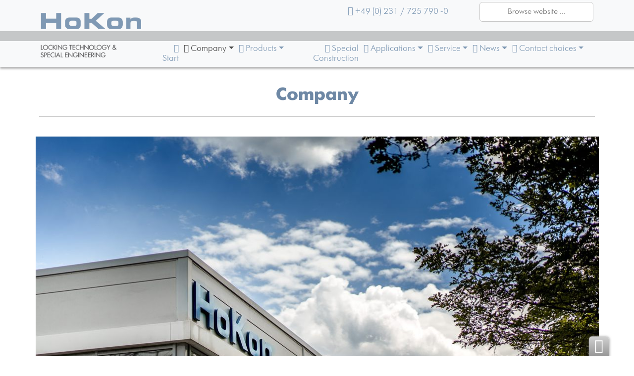

--- FILE ---
content_type: text/html; charset=UTF-8
request_url: https://www.hokon-germany.com/Company.html
body_size: 7575
content:



<!doctype html>
<html lang="en">
	
<head>
<!-- Google tag (gtag.js) -->
<script async src="https://www.googletagmanager.com/gtag/js?id=G-SBQMJMNDZ2"></script>
<script>
  window.dataLayer = window.dataLayer || [];
  function gtag(){dataLayer.push(arguments);}
  gtag('js', new Date());

  gtag('config', 'G-SBQMJMNDZ2');
</script>
<script id="Cookiebot" src="https://consent.cookiebot.com/uc.js" data-cbid="70c09ca2-ff37-4e56-8020-cfc4d1c8e57f" data-blockingmode="auto" type="text/javascript"></script>
	
<meta name="viewport" content="width=device-width, initial-scale=1.0">
<meta charset="utf-8">
<meta http-equiv="X-UA-Compatible" content="IE=edge">
<meta name="language" content="en">
<meta name="keywords" content="HoKon,locking technology,special engineering,railway,engine construction,vehicle construction,chemical industry,plastic,shipbuilding,construction machine,agricultural machine" />
<meta name="description" content="Important information you should know about HoKon." />
<meta name="page-topic" content="Business">
<meta name="audience" content="all">
<meta name="robots" content="index, follow, noodp">
<meta name="revisit-after" content="14 days">
<meta http-equiv="cache-control" content="max-age=31536000" />
<meta name="designer" content="Seichter & Steffens Grafikdesign GbR" />
<meta name="owner" content="HoKon e.K. Verschlusstechnik & Sonderkonstruktionen" />
<meta name="copyright" content="HoKon e.K. Verschlusstechnik & Sonderkonstruktionen" />
<base href="https://www.hokon-germany.com/">
<link rel="apple-touch-icon-precomposed" href="css/ico/apple-touch-icon-precomposed.png">
<link rel="shortcut icon" href="css/ico/favicon.png">	
	
<link rel="stylesheet" href="bootstrap/5/css/bootstrap.min.css"/>
<link rel="stylesheet" type="text/css" href="bootstrap/3/css/bootstrap.css" />
<link rel="stylesheet" type="text/css" href="bootstrap/3/css/bootstrap-theme.css" />
<script src="js/jquery-1.11.3.min.js"></script>

<script src="js/MM_changeProp.js"></script>
<script src="js/GoToUrl.js"></script>
	
<link href="css/formulare.css" rel="stylesheet" type="text/css">
<link href="css/Produktindex.css" rel="stylesheet" type="text/css">
<link href="css/Produktboxen.css" rel="stylesheet" type="text/css">
	
<link rel="stylesheet" href="css/animate.css"/>
<link rel="stylesheet" href="css/bootnavbar.css" />
	
<link href="css/Hokon_neu2.css" rel="stylesheet" type="text/css">
<link href="Lightbox/css/lightbox.min.css" rel="stylesheet" type="text/css">

<script type="text/javascript" src="bootstrap/3/js/bootstrap.js"></script>
	
<title>The Company  |  HoKon</title>



</head>
<body>

	<div id="START"></div>
	

<nav class="navbar navbar-expand-lg navbar-light bg-light" id="main_navbar">

<div class="container">
	
<div class="navbar-header">
	<a class="navbar-brand" href="https://www.hokon-germany.com/"><img src="css/css-images/Logo-HoKon_ohne_en.png" alt="HoKon"/></a>
	<button class="navbar-toggler" type="button" data-bs-toggle="collapse" data-bs-target="#navbarSupportedContent" aria-controls="navbarSupportedContent" aria-expanded="false" aria-label="Toggle navigation"><span class="navbar-toggler-icon"></span></button>
</div>

<div class="navcontainer">		
        
<div class="topnavi desktop">
		
		<a href="tel:+492317257900"><i class="fa fa-phone-square"></i> +49 (0) 231 / 725 790 -0</a>
			<form class="Suchformular" method="post" name="Search" id="Search" action="search.html">
			<input type="text" placeholder="Browse website ..." style="width:230px;" name="Search" id="Search">
			<button type="submit" class="hidden" value="suchen"><i class="fa fa-search"></i> </button>
		</form>
			<a class="langs" href="https://www.hokon-verschlusstechnik.de"><img class="flag" src="https://www.hokon-germany.com/images/flags/germany_inactive.gif" alt="" title="Deutsch"></a>
		
		<a class="langs" href="https://www.hokon-germany.com"><img class="flag" src="https://www.hokon-germany.com/images/flags/uk.gif" alt="" title="English (international)"></a>
		
	</div>		
<div class="collapse navbar-collapse" id="navbarSupportedContent">
		
<div class="topnavi mobile">
	
		<a href="tel:+492317257900"><i class="fa fa-phone-square"></i> +49 231 725790-0</a>
			<a class="langs" href="https://www.hokon-verschlusstechnik.de"><img class="flag" src="https://www.hokon-germany.com/images/flags/germany_inactive.gif" alt="" title="Deutsch"></a>
		
		<a class="langs" href="https://www.hokon-germany.com"><img class="flag" src="https://www.hokon-germany.com/images/flags/uk.gif" alt="" title="English (international)"></a>
		
		<form class="Suchformular" method="post" name="Search" id="Search" action="search.html">
			<input type="text" placeholder="Browse website ..." style="width:100%;" name="Search" id="Search">
			<button type="submit" class="hidden" value="suchen"><i class="fa fa-search"></i> </button>
		</form>		
		
	
	
	</div>        			
<ul class="navbar-nav me-auto mb-2 mb-lg-0">
<li class="nav-item "><a class="nav-link " href="https://www.hokon-germany.com/"><i class="fa fa-home"></i> Start</a></li>
<li class="nav-item dropdown active">	
<a href="#" onClick="MM_goToURL('self','https://www.hokon-germany.com/Company.html');return document.MM_returnValue" class="nav-link dropdown-toggle active" role="button" data-bs-toggle="dropdown"><i class="fa fa-building"></i> Company</a>
<ul class="dropdown-menu">
<li><a href="https://www.hokon-germany.com/Company/Company-History.html" class="dropdown-item ">Company History</a></li>	
	
<li><a href="https://www.hokon-germany.com/Company/Location.html" class="dropdown-item ">Location</a></li>	
	
<li><a href="https://www.hokon-germany.com/Company/Jobs.html" class="dropdown-item ">Jobs</a></li>	
	
<li><a href="https://www.hokon-germany.com/Company/Company-Culture.html" class="dropdown-item ">Company Culture</a></li>	
	
<li><a href="https://www.hokon-germany.com/Company/Legal-Info.html" class="dropdown-item ">Legal Info</a></li>	
	
<li><a href="https://www.hokon-germany.com/Company/Data-Privacy-Statement.html" class="dropdown-item ">Data Privacy<br>Statement  </a></li>	
	
<li><a href="https://www.hokon-germany.com/Company/GTC.html" class="dropdown-item ">GTC</a></li>	
	
</ul>
</li>
<li class="nav-item dropdown ">	
<a href="#" onClick="MM_goToURL('self','https://www.hokon-germany.com/Products.html');return document.MM_returnValue" class="nav-link dropdown-toggle " role="button" data-bs-toggle="dropdown"><i class="fa fa-tag"></i> Products</a>
<ul class="dropdown-menu">
<li class="nav-item dropdown">
<a class="dropdown-item dropdown-toggle" href="#" onClick="MM_goToURL('self','https://www.hokon-germany.com/Latches.html');return document.MM_returnValue" role="button" data-bs-toggle="dropdown">Latches</a>

<ul class="dropdown-menu">
<li><a class="dropdown-item" href="https://www.hokon-germany.com/Latches/Latches-with-Wire-Bracket.html">Latches with Wire Bracket</a></li>
<li><a class="dropdown-item" href="https://www.hokon-germany.com/Latches/Lockable-Latches.html">Lockable Latches</a></li>
<li><a class="dropdown-item" href="https://www.hokon-germany.com/Latches/Adjustable-Latches.html">Adjustable Latches</a></li>
<li><a class="dropdown-item" href="https://www.hokon-germany.com/Latches/Latches-with-Sheet-Metal-Bracket.html">Latches with Sheet Metal Bracket</a></li>
<li><a class="dropdown-item" href="https://www.hokon-germany.com/Latches/Heavy-Latches.html">Heavy Latches</a></li>
<li><a class="dropdown-item" href="https://www.hokon-germany.com/Latches/Spring-Latches.html">Spring Latches</a></li>
<li><a class="dropdown-item" href="https://www.hokon-germany.com/Latches/Butterfly-Latches.html">Butterfly Latches</a></li>
<li><a class="dropdown-item" href="https://www.hokon-germany.com/Latches/Camloc-Latches.html">Camloc Latches</a></li>
<li><a class="dropdown-item" href="https://www.hokon-germany.com/Latches/Strikes.html">Strikes</a></li>
<li><a class="dropdown-item" href="https://www.hokon-germany.com/Latches/Special-Latches.html">Special Latches</a></li>
</ul>
</li>
	
<li class="nav-item dropdown">
<a class="dropdown-item dropdown-toggle" href="#" onClick="MM_goToURL('self','https://www.hokon-germany.com/Tension-Bands-and-Hose-Clamps.html');return document.MM_returnValue" role="button" data-bs-toggle="dropdown">Tension Bands<br>and Hose Clamps</a>

<ul class="dropdown-menu">
<li><a class="dropdown-item" href="https://www.hokon-germany.com/Tension-Bands-and-Hose-Clamps/Tension-Bands-and-Pipe-Clamp-Closures.html">Tension Bands and Pipe Clamp Closures</a></li>
<li><a class="dropdown-item" href="https://www.hokon-germany.com/Tension-Bands-and-Hose-Clamps/BAND-IT-Tension-Bands-and-Cable-Ties.html">BAND-IT Tension Bands and Cable Ties</a></li>
<li><a class="dropdown-item" href="https://www.hokon-germany.com/Tension-Bands-and-Hose-Clamps/Hose-Clips-and-Pipe-Clips.html">Hose Clips and Pipe Clips</a></li>
</ul>
</li>
	
<li><a href="https://www.hokon-germany.com/Self-Locking-Nuts.html" class="dropdown-item ">Self-Locking Nuts</a></li>	
	
<li class="nav-item dropdown">
<a class="dropdown-item dropdown-toggle" href="#" onClick="MM_goToURL('self','https://www.hokon-germany.com/Inserts.html');return document.MM_returnValue" role="button" data-bs-toggle="dropdown">Inserts</a>

<ul class="dropdown-menu">
<li><a class="dropdown-item" href="https://www.hokon-germany.com/Inserts/RECOIL-Thread-Inserts.html">RECOIL Thread Inserts</a></li>
<li><a class="dropdown-item" href="https://www.hokon-germany.com/Inserts/KEENSERTS-Steel-Inserts.html">KEENSERTS Steel Inserts</a></li>
</ul>
</li>
	
<li class="nav-item dropdown">
<a class="dropdown-item dropdown-toggle" href="#" onClick="MM_goToURL('self','https://www.hokon-germany.com/Handles.html');return document.MM_returnValue" role="button" data-bs-toggle="dropdown">Handles</a>

<ul class="dropdown-menu">
<li><a class="dropdown-item" href="https://www.hokon-germany.com/Handles/Drop-Handles.html">Drop Handles</a></li>
<li><a class="dropdown-item" href="https://www.hokon-germany.com/Handles/Box-Handles-with-Return-Spring.html">Box Handles with Return Spring</a></li>
<li><a class="dropdown-item" href="https://www.hokon-germany.com/Handles/Pull-Handles.html">Pull Handles</a></li>
<li><a class="dropdown-item" href="https://www.hokon-germany.com/Handles/Plastic-Handles.html">Plastic Handles</a></li>
<li><a class="dropdown-item" href="https://www.hokon-germany.com/Handles/Lashing-Lugs.html">Lashing Lugs</a></li>
</ul>
</li>
	
<li class="nav-item dropdown">
<a class="dropdown-item dropdown-toggle" href="#" onClick="MM_goToURL('self','https://www.hokon-germany.com/Hinges.html');return document.MM_returnValue" role="button" data-bs-toggle="dropdown">Hinges</a>

<ul class="dropdown-menu">
<li><a class="dropdown-item" href="https://www.hokon-germany.com/Hinges/Piano-Hinges.html">Piano Hinges</a></li>
<li><a class="dropdown-item" href="https://www.hokon-germany.com/Hinges/Various-Hinges.html">Various Hinges</a></li>
<li><a class="dropdown-item" href="https://www.hokon-germany.com/Hinges/Heavy-Hinges.html">Heavy Hinges</a></li>
<li><a class="dropdown-item" href="https://www.hokon-germany.com/Hinges/Brassed-Hinges.html">Brassed Hinges</a></li>
<li><a class="dropdown-item" href="https://www.hokon-germany.com/Hinges/Profile-Steel-Hinges.html">Profile Steel Hinges</a></li>
<li><a class="dropdown-item" href="https://www.hokon-germany.com/Hinges/Modular-Components-for-Hinges.html">Modular Components for Hinges</a></li>
<li><a class="dropdown-item" href="https://www.hokon-germany.com/Hinges/Spring-Hinges.html">Spring Hinges</a></li>
<li><a class="dropdown-item" href="https://www.hokon-germany.com/Hinges/Plastic-Hinges.html">Plastic Hinges</a></li>
<li><a class="dropdown-item" href="https://www.hokon-germany.com/Hinges/Torque-Hinges.html">Torque Hinges</a></li>
<li><a class="dropdown-item" href="https://www.hokon-germany.com/Hinges/Detend-Hinges.html">Detend Hinges</a></li>
<li><a class="dropdown-item" href="https://www.hokon-germany.com/Hinges/Hinges-for-concealed-assembly.html">Hinges for concealed assembly</a></li>
<li><a class="dropdown-item" href="https://www.hokon-germany.com/Hinges/Hinges-for-Automotive-and-Plant-Engineering.html">Hinges for Automotive and Plant Engineering</a></li>
<li><a class="dropdown-item" href="https://www.hokon-germany.com/Hinges/Aluminium-Hinges.html">Aluminium Hinges</a></li>
<li><a class="dropdown-item" href="https://www.hokon-germany.com/Hinges/Cranked-Hinges.html">Cranked Hinges</a></li>
<li><a class="dropdown-item" href="https://www.hokon-germany.com/Hinges/Stainless-Steel-Hinges.html">Stainless Steel Hinges</a></li>
<li><a class="dropdown-item" href="https://www.hokon-germany.com/Hinges/Weld-On-Hinges.html">Weld-On Hinges</a></li>
<li><a class="dropdown-item" href="https://www.hokon-germany.com/Hinges/Weld-On-Hinge-Rolls.html">Weld-On Hinge Rolls</a></li>
</ul>
</li>
	
<li class="nav-item dropdown">
<a class="dropdown-item dropdown-toggle" href="#" onClick="MM_goToURL('self','https://www.hokon-germany.com/Locking-Devices.html');return document.MM_returnValue" role="button" data-bs-toggle="dropdown">Locking Devices</a>

<ul class="dropdown-menu">
<li><a class="dropdown-item" href="https://www.hokon-germany.com/Locking-Devices/Turn-Locks.html">Turn Locks</a></li>
<li><a class="dropdown-item" href="https://www.hokon-germany.com/Locking-Devices/Camloc-Fasteners.html">Camloc Fasteners</a></li>
<li><a class="dropdown-item" href="https://www.hokon-germany.com/Locking-Devices/Locking-Devices-and-Snapper.html">Locking Devices and Snapper</a></li>
<li><a class="dropdown-item" href="https://www.hokon-germany.com/Locking-Devices/Hasps.html">Hasps</a></li>
<li><a class="dropdown-item" href="https://www.hokon-germany.com/Locking-Devices/Magnetic-Catches.html">Magnetic Catches</a></li>
<li><a class="dropdown-item" href="https://www.hokon-germany.com/Locking-Devices/Hood-Catches.html">Hood Catches</a></li>
</ul>
</li>
	
<li><a href="https://www.hokon-germany.com/Drawer-Slides.html" class="dropdown-item ">Drawer Slides</a></li>	
	
<li class="nav-item dropdown">
<a class="dropdown-item dropdown-toggle" href="#" onClick="MM_goToURL('self','https://www.hokon-germany.com/Various-Products.html');return document.MM_returnValue" role="button" data-bs-toggle="dropdown">Various Products</a>

<ul class="dropdown-menu">
<li><a class="dropdown-item" href="https://www.hokon-germany.com/Various-Products/Case-Corners.html">Case Corners</a></li>
<li><a class="dropdown-item" href="https://www.hokon-germany.com/Various-Products/Linch-Pins-Hose-Clips-R-Clips.html">Linch Pins, Hose Clips, R-Clips</a></li>
<li><a class="dropdown-item" href="https://www.hokon-germany.com/Various-Products/Spring-Clips.html">Spring Clips</a></li>
<li><a class="dropdown-item" href="https://www.hokon-germany.com/Various-Products/Edge-Protector-Profiles.html">Edge Protector Profiles</a></li>
<li><a class="dropdown-item" href="https://www.hokon-germany.com/Various-Products/Rubber-Metal-Buffer.html">Rubber-Metal Buffer</a></li>
<li><a class="dropdown-item" href="https://www.hokon-germany.com/Various-Products/Adhesive-Rubber-Buffer.html">Adhesive Rubber Buffer</a></li>
</ul>
</li>
	
<li><a href="https://www.hokon-germany.com/Hinge-Configurator.html" class="dropdown-item conf">Hinge Configurator</a></li>	
	
<li><a href="https://www.hokon-germany.com/Tension-Band-Configurator.html" class="dropdown-item conf">Tension Band<br>Configurator  </a></li>	
	
</ul>
</li>
<li class="nav-item "><a class="nav-link " href="https://www.hokon-germany.com/Special-Construction.html"><i class="fa fa-tag"></i> Special Construction</a></li>	
<li class="nav-item dropdown ">	
<a href="#" onClick="MM_goToURL('self','https://www.hokon-germany.com/Applications.html');return document.MM_returnValue" class="nav-link dropdown-toggle " role="button" data-bs-toggle="dropdown"><i class="fa fa-cogs"></i> Applications</a>
<ul class="dropdown-menu">
<li><a href="https://www.hokon-germany.com/Applications/Railway.html" class="dropdown-item ">Railway</a></li>	
	
<li><a href="https://www.hokon-germany.com/Applications/Automotive.html" class="dropdown-item ">Automotive</a></li>	
	
<li><a href="https://www.hokon-germany.com/Applications/Aerospace.html" class="dropdown-item ">Aerospace</a></li>	
	
<li><a href="https://www.hokon-germany.com/Applications/Utility-Vehicles.html" class="dropdown-item ">Utility Vehicles</a></li>	
	
<li><a href="https://www.hokon-germany.com/Applications/Industry.html" class="dropdown-item ">Industry</a></li>	
	
<li><a href="https://www.hokon-germany.com/Applications/Fuel-Cells--Tank-fastening.html" class="dropdown-item ">Fuel Cells<br>& Tank fastening</a></li>	
	
</ul>
</li>
<li class="nav-item dropdown ">	
<a href="#" onClick="MM_goToURL('self','https://www.hokon-germany.com/Service.html');return document.MM_returnValue" class="nav-link dropdown-toggle " role="button" data-bs-toggle="dropdown"><i class="fa fa-thumbs-up"></i> Service</a>
<ul class="dropdown-menu">
<li class="nav-item dropdown">
<a class="dropdown-item dropdown-toggle" href="#" onClick="MM_goToURL('self','https://www.hokon-germany.com/Service/Download.html');return document.MM_returnValue" role="button" data-bs-toggle="dropdown">Download</a>

<ul class="dropdown-menu">
<li><a class="dropdown-item" href="https://www.hokon-germany.com/Service/Download/Catalogue.html">Catalogue</a></li>
<li><a class="dropdown-item" href="https://www.hokon-germany.com/Service/Download/Brochures-and-Flyer.html">Brochures and Flyer</a></li>
<li><a class="dropdown-item" href="https://www.hokon-germany.com/Service/Download/Certificates.html">Certificates</a></li>
</ul>
</li>
	
<li><a href="https://www.hokon-germany.com/Service/Refinements.html" class="dropdown-item ">Refinements</a></li>	
	
</ul>
</li>
<li class="nav-item dropdown ">	
<a href="#" onClick="MM_goToURL('self','https://www.hokon-germany.com/News.html');return document.MM_returnValue" class="nav-link dropdown-toggle " role="button" data-bs-toggle="dropdown"><i class="fa fa-file-text"></i> News</a>
<ul class="dropdown-menu">
<li><a href="https://www.hokon-germany.com/News/Trade-Fairs.html" class="dropdown-item ">Trade Fairs</a></li>	
	
</ul>
</li>
<li class="nav-item dropdown ">	
<a href="#" onClick="MM_goToURL('self','https://www.hokon-germany.com/Contact-choices.html');return document.MM_returnValue" class="nav-link dropdown-toggle " role="button" data-bs-toggle="dropdown"><i class="fa fa-file-text"></i> Contact choices</a>
<ul class="dropdown-menu">
<li><a href="https://www.hokon-germany.com/Contact-choices/Contact-choices-Form.html" class="dropdown-item ">Contact Form</a></li>	
	
<li><a href="https://www.hokon-germany.com/Contact-choices/Product-Request.html" class="dropdown-item ">Product Request</a></li>	
	
<li><a href="https://www.hokon-germany.com/Contact-choices/Order-Form.html" class="dropdown-item ">Order Form</a></li>	
	
<li><a href="https://www.hokon-germany.com/Contact-choices/Contact-Person.html" class="dropdown-item ">Contact Person</a></li>	
	
</ul>
</li>
		
</ul>				
			
</div>

</div>
		
</div>	

</nav>
	
    <div id="backtotop"><a href="Company.html#START"><i class="fa fa-angle-double-up"></i></a></div><!-- zurück nach oben -->


<div id="SUCHMASKE">
    <p align="right"><i class="fa fa-close" onClick="MM_changeProp('SUCHMASKE','','display','none','DIV')" style="font-size:20px; cursor:pointer; color:rgba(110,136,165,1.00);"></i></p>
    <h3>Produktsuche</h3>
    <form method="post">
    <div class="row">
    	<div class="col-md-6">
        <p>
            <input type="radio" style="float:left; width:24px; height:24px; margin-right:10px;" name="Suchoption" id="Suchoption_0" value="Artikelnummer" checked="checked">
            <div style="position:static; width:220px; margin-top:-5px;">nach Artikelnummer</div>
        </p>
        <p>
            <input type="radio" style="float:left; width:24px; height:24px;margin-top:0px;  margin-right:10px;" name="Suchoption" id="Suchoption_1" value="Artikelbezeichnung" >
            <div style="position:static; width:220px; margin-top:0px;">nach Artikelbezeichnung</div>
        </p>
        </div><!-- radios -->
        
    	<div class="col-md-6">
        <p><input type="text" class="form-control" name="Produktsuche" id="Produktsuche" placeholder="Produktsuche" value="" required></p>
        <p align="center">
            <button class="btn btn-default"  onClick="MM_changeProp('SUCHMASKE','','display','none','DIV')">Fenster schließen</button> 
            &nbsp;&nbsp; 
            <input class="btn btn-success" type="submit" name="ProductSearch" value="suchen" style="margin-top:4px;">
        </p>
		</div>     
    </div>
    </form>
</div>
<div id="ANFRAGEUEBERSICHT">

    <h3>
		Liste Produktanfrage
		<span style="float:right;"><i class="fa fa-close" onClick="MM_changeProp('ANFRAGEUEBERSICHT','','display','none','DIV')" style="font-size:20px; cursor:pointer; color:rgba(110,136,165,1.00);"></i></span>
	</h3>
    
    <form method="post">
    <div class="row">
		<div class="col-md-12">
			<hr>
	
			<p><b style="color:rgba(110,136,165,1.00);">Spannverschlüsse mit Drahtbügel:</b></p>
			
			<table class="ArtNr_Anfrage" style="margin:0px 0px 10px 0px;">
   			<tbody>
	
				<tr><th><b style="font-size:1.0em;">Art.-Nr.</b></th><th>Maße</th><th>Material</th><th><b style="font-size:1.0em;">Menge</b></th></tr>
    			<tr>
				<td>1001.00/5</td><td>66 x 27 mm</td><td>Stahl unbehandelt</td>
				<td><input type="text" style="padding:3px; width:30px;" id="1001_00_5" name="1001_00_5" value="2">
					<div class="Anfr-Aktionen">
					<a href="" style="font-size:1.6em"><i class="fa fa-refresh"></i></a>
					 &nbsp;&nbsp;&nbsp;&nbsp; 
					<a href="" style="font-size:1.6em"><i class="fa fa-trash-o red"></i></a>
					</div>
				</td>
				</tr>
    
				<tr>
				<td>1001.01/5</td><td>66 x 27 mm</td><td>Stahl vernickelt</td>
				<td><input type="text" style="padding:3px; width:30px;" id="1001_01_5" name="1001_01_5" value="20">
					<div class="Anfr-Aktionen">
					<a href="" style="font-size:1.6em"><i class="fa fa-refresh"></i></a>
					 &nbsp;&nbsp;&nbsp;&nbsp; 
					<a href="" style="font-size:1.6em"><i class="fa fa-trash-o red"></i></a>
					</div>
				</td>
				</tr>
    
			</tbody>
			</table>
	
			<div style="float:left; width:100%; height:2px; margin:8px 0px; border-bottom:.5px solid #666666;"></div>
			
	<p align="center">
		<input type="submit" class="btn btn-success" style="margin-top:3.5px;" name="Anfrage" value="Anfrage starten">
		 &nbsp; 
		<button role="button" class="btn btn-default" onClick="MM_changeProp('ANFRAGEUEBERSICHT','','display','none','DIV')">Produkte hinzufügen</button>
	</p>
		</div>
            
    </div>
    
    </form>
</div>
 
<section id="CONTENT" class="section-padding-first">
	<div class="container">

<div class="row article">
			<div class="col-md-12 text-center">
				<h1>Company</h1>
				<hr>
			</div>
	

<div id="2">			


							
			<picture><source media="(min-width: 320px) and (max-width: 479px)" srcset="https://www.hokon-germany.com/userfiles/image/Unternehmenskultur/_mobile/h1_360.jpg" /><source media="(min-width: 480px) and (max-width: 767px)" srcset="https://www.hokon-germany.com/userfiles/image/Unternehmenskultur/_mobile/h1_480.jpg" /><source media="(min-width: 768px) and (max-width: 1199px)" srcset="https://www.hokon-germany.com/userfiles/image/Unternehmenskultur/_mobile/h1_980.jpg" /><source media="(min-width: 1200px)" 						srcset="https://www.hokon-germany.com/userfiles/image/Unternehmenskultur/h1.jpg" /><img src="https://www.hokon-germany.com/userfiles/image/Unternehmenskultur/h1.jpg" alt="Wir sind die HoKons ..." width="100%" border="0" class="image_top" /></picture>
			
		
	
	
			<div class="col-md-4 4_1"><p>&nbsp;
 <br />
</p>
<h3>Area of Application</h3>
<p><a href="https://www.hokon-germany.com/userfiles/image/Home/Industrien_02.jpg" class="example-image-link show" rel="lightbox" data-lightbox="example-1" data-title="Industrien, für die wir tätig sind" border="0"><picture><source media="(min-width: 480px) and (max-width: 767px)" srcset="https://www.hokon-germany.com/userfiles/image/Home/_mobile/Industrien_02_480.jpg" alt="Industrien, für die wir tätig sind" width="100%" border="0" /><source media="(min-width: 768px) and (max-width: 1199px)" srcset="https://www.hokon-germany.com/userfiles/image/Home/_mobile/Industrien_02_980.jpg" alt="Industrien, für die wir tätig sind" width="100%" border="0" /><img src="https://www.hokon-germany.com/userfiles/image/Home/_mobile/Industrien_02_980.jpg" alt="Industrien, für die wir tätig sind" width="100%" border="0" /></picture></a>
</p>
<ul>
 <li>Railway</li>
 <li>Mechanical engineering
  <br />
 </li>
 <li>Vehicle construction
  <br />
 </li>
 <li>Automotive</li>
 <li>Ship construction
  <br />
 </li>
 <li>Construction- and agricultural machinery
  <br />
 </li>
 <li>Plant engineering
  <br />
 </li>
 <li>many more...
  <br />
 </li>
</ul>
<p>
 <br />
</p></div ><div class="col-md-4 4_2"><p>&nbsp;
 <br />
</p>
<h3>„Actions speak louder than words&ldquo;</h3>
<p style="text-align: right;">Erich Kästner</p>
<p>Based on this perception of Erich Kästner we want to be seen by our customers. That is how we act. We construct and deliver hardware that at first sight seems to be insignificant. However, in combination with a complex component it confers the final function. 
 <br />
</p>
<p>That is why it is important to us to support the user with guidance and advice. Based on our experience we help to find the appropriate solution without distraction. We ensure our customers: 
 <br /><b><br />We keep what we lock.</b>
</p></div ><div class="col-md-4 4_3"><p>&nbsp;
 <br />
</p>
<h3>Figures. Dates. Facts.</h3>
<p><a href="https://www.hokon-germany.com/userfiles/image/Home/HoKon_Gebaeude.jpg" class="example-image-link show" rel="lightbox" data-lightbox="example-2" data-title="Hier entsteht alles ..." border="0"><picture><source media="(min-width: 480px) and (max-width: 767px)" srcset="https://www.hokon-germany.com/userfiles/image/Home/_mobile/HoKon_Gebaeude_980.jpg" alt="Hier entsteht alles ..." width="100%" border="0" /><source media="(min-width: 768px) and (max-width: 1199px)" srcset="https://www.hokon-germany.com/userfiles/image/Home/_mobile/HoKon_Gebaeude_480.jpg" alt="Hier entsteht alles ..." width="100%" border="0" /><img src="https://www.hokon-germany.com/userfiles/image/Home/_mobile/HoKon_Gebaeude_480.jpg" alt="Hier entsteht alles ..." width="100%" border="0" /></picture></a>
 <br />
</p>
<p>With 28 employees we currently distribute and produce over 35,000 different articles to serve the needs for over 3,500 active customers. 
 <br />
 <br />Our production area covers over 500 m<sup>2</sup>. It is linked to our warehouse from over 1.000 m<sup>2</sup>. 
 <br />
 <br />We do not only keep availability for our standard products high, but also offer the customer to store his ordered HoKon-made products temporarily.
 <br />
</p></div >
		</div>

	
			
	</div>
	
<div class="row article">
	

<div class="col-md-12" id="213">			



			<meta charset="UTF-8" /> 
<meta name="viewport" content="width=device-width, initial-scale=1.0" /> 
<title>YouTube Video Einbetten</title> 
<style> /* Container für das Video */        .video-container {            position: relative;            width: 100%;            height: 0;            padding-bottom: 56.25%; /* Verhältnis von 16:9 */            overflow: hidden;        }
        /* Das Object wird auf die volle Breite und Höhe des Containers gestreckt */        .video-container object {            position: absolute;            top: 0;            left: 0;            width: 100%;            height: 100%;        } </style> 
<div class="video-container"> 
 <object data="https://www.youtube.com/v/LgKmh7WqgEw?version=3&autohide=1" type="application/x-shockwave-flash" width="100%" height="100%"> 
  <param name="movie" value="https://www.youtube.com/v/LgKmh7WqgEw?version=3&autohide=1" /> 
  <param name="allowFullScreen" value="true" /> 
  <param name="allowscriptaccess" value="always" /> 
 </object> 
</div>
		</div>

	
			
	</div>
	
<div class="row article">
	

<div class="col-md-12" id="154">			



			<p>
 <br />
</p>
<p></p>
<p></p>
<div class="button-container"> <a href="https://www.hokon-germany.com/Company/Company-History.html">        <button>Company History</button>    </a> <a href="Company/Jobs.html">        <button>Jobs</button>    </a> <a href="Company/Location.html">        <button>Locations</button>    </a> <a href="https://www.hokon-germany.com/Company/Company-Culture.html">        <button>Company Culture</button>    </a> <a href="Company/Legal-Info.html">        <button>Legal Info</button>    </a> <a href="Company/Data-Privacy-Statement.html">        <button>Data Privacy Statement</button>    </a> <a href="https://www.hokon-germany.com/Company/GTC.html">        <button>GTC</button>    </a>
</div>
<style> .button-container {        display: flex;        flex-wrap: wrap;        justify-content: center;        gap: 10px;    }
    button {        background-color: #6e8db0;        color: white;        padding: 10px;        border: 2px solid #6e8db0;        border-radius: 5px;        cursor: pointer;        transition: all 0.3s ease;        background: linear-gradient(45deg, #7a8fb8, #6e8db0);        background-size: 400% 400%;        width: 200px; /* Gleiche Breite für alle Buttons */        height: 50px; /* Gleiche Höhe für alle Buttons */        display: flex; /* Inhalt zentrieren */        align-items: center;        justify-content: center;        text-align: center; /* Falls Text umbricht */        font-size: 16px; /* Schriftgröße für Buttons */    }
    button:hover {        background: linear-gradient(45deg, #8a9cb8, #6e8db0);        transform: scale(1.05);        border-color: #8a9cb8;    }
    @media (max-width: 768px) {        .button-container {            flex-direction: column; /* Buttons untereinander auf Mobilgeräten */        }
        button {            width: 100%; /* Breite der Buttons auf Mobilgeräten */            max-width: 300px; /* Optionale Begrenzung */        }    }
    /* Stile für den Link innerhalb des Buttons */    a button {        color: white;  /* Schriftfarbe des Buttons */        font-size: 16px; /* Schriftgröße im Button */    }</style>
		</div>

	
			
	</div>
	



	</div>
</section>
<section id="Volltextsuche" class="section-padding-small suche">

<div class="container">
<div class="row">
<div class="col-md-12 text-center">
	

<h2 class="wow fadeInDown" data-wow-delay=".2s"><i class="fa fa-search"></i> Browse website ...</h2>
<p>&nbsp;</p>
<form class="wow fadeInLeft" data-wow-delay=".4s" method="post" name="Search" id="Search" action="search.html">
<input type="text" placeholder="search item" style="width:230px;"  name="Search" id="Search">
<button type="submit" class="btn btn-default bottom" value="suchen"><i class="fa fa-search"></i> search</button>
</form>

</div>
</div>
</div>
</section><footer id="section-footer">
	<div class="container">
		<div class="row">
						
			<div class="col-md-5">
		    	
	    	  <div class="copyright">&copy 2026 HoKon GmbH & Co.KG</div>
		    				    		
					<img src="https://www.hokon-germany.com/css/css-images/Logo-HoKon_en.png" alt="HoKon" class="logo" style="width:30%; height:auto;"/>
					<p>
		    			<strong>HoKon GmbH & Co.KG</strong><br>
		    			Verschlusstechnik und Sonderkonstruktionen<br>
						Felicitasstraße 9 &middot; 44263 Dortmund<br><br>
						Phone: +49 (0) 231 / 725 790 -0<br>
						Fax: +49 (0) 231 / 725 790 -10<br>
						eMail: info@hokon-verschlusstechnik.de
						<br><br>
					</p>
					
					<div class="cert">
						
						<img src="https://www.hokon-germany.com/css/css-images/icons/social/xing128_flat.png" alt="HoKon GmbH & Co.KG" class="cert-Logo"  style="height: 50px !important; width:auto !important; margin-right:20px;"  title="Link to HoKon GmbH & Co.KG at XING" onClick="MM_goToURL('blank','https://www.xing.com/companies/hokone.k.');return document.MM_returnValue" />
						
						 
						<img class="cert-Logo" src="https://www.hokon-germany.com/css/css-images/ISO9001_GB.png" alt="ISO 9001" style="height: 50px !important; width:auto !important; margin-right:20px;" /> 
						<img class="cert-Logo" src="https://www.hokon-germany.com/css/css-images/9108624624_525013_14001.png" alt="9108624624_525013_14001"  style="height: 50px !important; width:auto !important; margin-right:20px;" />
						<img class="cert-Logo" src="https://www.hokon-germany.com/css/css-images/IRIS_logo_TM.png" alt="IRIS"  style="height: 50px !important; width:auto !important;" />
					</div>
	      </div> 				
			<div class="col-md-7">
				<div class="col-sm-4">
				<p style="padding:6px 0px 10px 0px;"><strong>In general</strong></p>
					<ul>
					
						
						<li><a href="https://www.hokon-germany.com/Company.html">Company</a></li>
						
						<li><a href="https://www.hokon-germany.com/Special-Construction.html">Special Construction</a></li>
						
						<li><a href="https://www.hokon-germany.com/Applications.html">Applications</a></li>
						
						<li><a href="https://www.hokon-germany.com/Service.html">Service</a></li>
						
						<li><a href="https://www.hokon-germany.com/News.html">News</a></li>
						
						<li><a href="https://www.hokon-germany.com/Contact-choices.html">Contact choices</a></li>
						
						<li><a href="https://www.hokon-germany.com/Company/Legal-Info.html">Legal Info</a></li>
						
					
					</ul>

				</div>				
				<div class="col-sm-4">
					<p style="padding:6px 0px 10px 0px;"><strong>Products</strong></p>
					<ul>	
						
						<li><a href="https://www.hokon-germany.com/Latches.html">Latches</a></li>
						
						<li><a href="https://www.hokon-germany.com/Tension-Bands-and-Hose-Clamps.html">Tension Bands and Hose Clamps</a></li>
						
						<li><a href="https://www.hokon-germany.com/Self-Locking-Nuts.html">Self-Locking Nuts</a></li>
						
						<li><a href="https://www.hokon-germany.com/Inserts.html">Inserts</a></li>
						
						<li><a href="https://www.hokon-germany.com/Handles.html">Handles</a></li>
						
						<li><a href="https://www.hokon-germany.com/Hinges.html">Hinges</a></li>
					
						
					</ul>
				</div>
				
				<div class="col-sm-4">
					<p style="padding:6px 0px 10px 0px; opacity:0;">Produkte</p>
					
					<ul>
						
						<li><a href="https://www.hokon-germany.com/Locking-Devices.html">Locking Devices</a></li>
						
						<li><a href="https://www.hokon-germany.com/Drawer-Slides.html">Drawer Slides</a></li>
						
						<li><a href="https://www.hokon-germany.com/Various-Products.html">Various Products</a></li>
						
						<li><a href="https://www.hokon-germany.com/Hinge-Configurator.html">Hinge Configurator</a></li>
						
						<li><a href="https://www.hokon-germany.com/Tension-Band-Configurator.html">Tension Band Configurator</a></li>
					</ul>
						
				</div>			
			</div> 			
			
		</div>
	</div>
</footer>
	
   

<script type="text/javascript" src="js/jquery.prettyPhoto.js"></script>
<script type="text/javascript" src="js/wow.min.js"></script>
<script type="text/javascript" src="js/jquery.easing.1.3.js"></script>

<script src="bootstrap/5/js/bootstrap.bundle.min.js"></script>
<script src="js/bootnavbar.js"></script>
<script>new bootnavbar();</script>
<script src="Lightbox/js/lightbox-plus-jquery.min.js"></script>
	
<script>new WOW().init();</script>	

</body>
</html>


--- FILE ---
content_type: text/css
request_url: https://www.hokon-germany.com/css/formulare.css
body_size: 1406
content:
@charset "UTF-8";

/* ============================================= */
/* 					p ausblenden 				 */
/* ============================================= */

#Zeile2, #Zeile4, #Zeile7, #R { display:none; }

.warning { color:red; }

input[type="text"],
input[type="tel"],
input[type="number"],
input[type="email"],
input[type="password"] { text-align:center; }

select { height:35px !important; background-image:none !important; background:#fff !important; background-color:#fff !important; }

textarea {min-height:200px;}

select,
option,
textarea,
input[type="text"],
input[type="number"],
input[type="tel"],
input[type="email"],
input[type="password"] { 
	font-size:16px;
	border-radius:6px;
	border:1px solid rgba(200,200,200,1.00);
	padding:5px;
	background:rgba(255,255,255,1.00);
	background-image:none;
}

placeholder { height:33px; color:rgba(156,156,156,1.00); }

/*select, placeholder { height:33px; color:rgba(156,156,156,1.00); }*/

input[type="submit"].btn {margin-top:-5px;}

#Search input[type="text"]{height:40px !important;}
@media (min-width:480px){ #Search .btn { margin-top:1px !important; } }


.IconForm p {
	float:left;
	margin-bottom:10px; 
	width:100%;
}
.IconForm .symbol {
	float:left; 
	width:33px;
	height:33px;
	border:1px solid rgba(200,200,200,1.00) ;
	border-radius:6px;
	color:rgba(255,255,255,1.00);
	background:rgba(125,149,189,1.00);
	text-align:center;
	padding-top:4px;
}

.IconForm [type="text"],
.IconForm [type="tel"],
.IconForm [type="number"],
.IconForm input[type="email"],
.IconForm input[type="password"],
select {
	width:92%; 
	float:left;
	margin-left:2%;
}

.IconForm input[type="text"].KombiTextNr_Text { width:76% !important; margin:0% 2%; }
.IconForm input[type="text"].KombiTextNr_Nr, .IconForm input[type="number"].KombiTextNr_Nr { width:12% !important; }

.IconForm input[type="text"].KombiNrText_Nr, .IconForm input[type="number"].KombiNrText_Nr { width:12% !important; margin:0% 2%; }
.IconForm input[type="text"].KombiNrText_Text { width:76% !important; }

@media (max-width:1199px){
	.IconForm [type="text"],
	.IconForm [type="tel"],
	.IconForm input[type="email"],
	.IconForm input[type="password"],
	select {
		width:90%; 
		/*float:right;*/
		float:left;
		margin-left:2%;
	}

	.IconForm input[type="text"].KombiTextNr_Text { width:74% !important; margin:0% 2%; }
	.IconForm input[type="text"].KombiTextNr_Nr, .IconForm input[type="number"].KombiTextNr_Nr { width:12% !important; }

	.IconForm input[type="text"].KombiNrText_Nr, .IconForm input[type="number"].KombiNrText_Nr { width:12% !important; margin:0% 2%; }
	.IconForm input[type="text"].KombiNrText_Text { width:74% !important; }
}
@media (max-width:1023px){
	.IconForm [type="text"],
	.IconForm [type="tel"],
	.IconForm input[type="email"],
	.IconForm input[type="password"],
	select { width:90%; margin-left:2%; }
	
	.IconForm input[type="text"].KombiTextNr_Text { width:74% !important; margin:0% 2%; }
	.IconForm input[type="text"].KombiTextNr_Nr, .IconForm input[type="number"].KombiTextNr_Nr { width:12% !important; }

	.IconForm input[type="text"].KombiNrText_Nr, .IconForm input[type="number"].KombiNrText_Nr { width:12% !important; margin:0% 2%; }
	.IconForm input[type="text"].KombiNrText_Text { width:74% !important; }
}
@media (max-width:991px){
	.IconForm [type="text"],
	.IconForm [type="tel"],
	.IconForm input[type="email"],
	.IconForm input[type="password"],
	select { width:93%; margin-left:2%; }
	
	.IconForm input[type="text"].KombiTextNr_Text { width:79% !important; margin:0% 2%; }
	.IconForm input[type="text"].KombiTextNr_Nr, .IconForm input[type="number"].KombiTextNr_Nr { width:10% !important; }

	.IconForm input[type="text"].KombiNrText_Nr, .IconForm input[type="number"].KombiNrText_Nr { width:10% !important; margin:0% 2%; }
	.IconForm input[type="text"].KombiNrText_Text { width:79% !important; }
}
@media (max-width:767px){
	.IconForm p { width:100%; }
	.IconForm .symbol { display:none; }
	
	.IconForm [type="text"],
	.IconForm [type="tel"],
	.IconForm input[type="email"],
	.IconForm input[type="password"],
	select {
		width:100%; 
		margin:0% 0% 0% 0%; 
	}
	.IconForm input[type="text"].KombiTextNr_Text { width:83% !important; margin:0% 2% 0% 0%; }
	.IconForm input[type="text"].KombiTextNr_Nr, .IconForm input[type="number"].KombiTextNr_Nr { width:15% !important; }
	
	.IconForm input[type="text"].KombiNrText_Nr, .IconForm input[type="number"].KombiNrText_Nr { width:15% !important; margin: 0% 2% 0% 2%;  }
	.IconForm input[type="text"].KombiNrText_Text { width:81% !important; }
}

.IconForm textarea {min-height:210px;}

/* ################################################################################################################################## BS-FIXES */

.Konfigurator .col-md-6, .Konfigurator .col-md-12 { padding-top:15px; }

.Konfigurator .form-control { float:left !important; }

.Konfigurator p { float:left; width:100%; }

.Konfigurator .image-box { float:left; width:45%; height:auto; border:0px; margin-right:5%; }

.Konfigurator .image-box img { width:100% !important; height:auto; border:0px; }

.Konfigurator input[type="radio"].form-control,
.Konfigurator input[type="checkbox"].form-control { float:left; width: 8% !important; margin:0px; padding:0px; line-height:10px;}

.Konfigurator input[type="radio"].form-control.list,
.Konfigurator input[type="checkbox"].form-control.list { float:left; width: 36px !important; margin:6px 6px 0px 0px; padding:0px; line-height:10px;}

.Konfigurator label { float:left;  width:42%; margin:0px; padding:6px 0px 0px 0px; }

.Konfigurator label.list { margin-top:6px; width:auto; }

.Konfigurator input[type="text"].measure, .Konfigurator input[type="number"].measure { position:absolute; width:60px; padding:5px 0px 3px 2px; line-height:10px; }

.Konfigurator label.measureLabel { position:absolute;}

.Konfigurator input[type="text"].short { width:60px; }

.Konfigurator input[type="text"].short.list { margin:4px 0px 6px 10px; width:55px; line-height:10px; }

.Konfigurator input[type="number"].short { width:60px; padding:5px 0px 3px 2px; line-height:10px; font-size:1em }

.Konfigurator label.shortLabel.left { width:auto !important; padding-right:20px; }

.Konfigurator label.shortLabel.right { width:auto !important; padding-left:20px; }

.Konfigurator label.shortLabel.radio, .Konfigurator label.shortLabel.checkbox { width:auto !important; margin-right:20px; }

.Konfigurator #Lochmasse { display:none; }

/* ##################################################################################################################################################  A R T I K E L - L I S T E */

table.Orderform { background: rgba(245,245,245,1.00); }

table.Orderform h1 {color: #000000; font-size: 18px; line-height:22px; font-weight: bold; margin-bottom: 10px; margin-top: 0px; margin-right: 0px; margin-left: 0px;}

table.Orderform th { background-color: rgba(125,149,189,1.00); padding: 4px; color:#FFFFFF; }

table.Orderform th.Anfrage01 { width:30%; }

table.Orderform th.Anfrage02 { width:auto; }

table.Orderform th.Anfrage03 { width:10%; }

table.Orderform th.Bestell01 { width:25%; }

table.Orderform th.Bestell02 { width:auto; }

table.Orderform th.Bestell03 { width:10%; }

table.Orderform th.Bestell04 { width:15%; }

table.Orderform td { margin: 0px; padding: 4px; }

table.Orderform input.ItemArtNr {
	border-top-style: none;
	border-right-style: none;
	border-bottom-style: solid;
	border-left-style: none;
	border-top-width: 0px;
	border-right-width: 0px;
	border-bottom-width: 1px;
	border-left-width: 0px;
	border-bottom-color: #999;
	border-radius:0px;
	width: 100%;
	margin: 0px;
	outline:none;
	color: #6376A1;
	text-align: center;
}

table.Orderform input.ItemBez {
	border-top-style: none;
	border-right-style: none;
	border-bottom-style: solid;
	border-left-style: none;
	border-top-width: 0px;
	border-right-width: 0px;
	border-bottom-width: 1px;
	border-left-width: 0px;
	border-bottom-color: #999;
	border-radius:0px;
	width: 100%;
	margin: 0px;
	outline:none;
	color: #6376A1;
	text-align: left;
}

table.Orderform input[type="text"].ItemMenge,
table.Orderform input[type="number"].ItemMenge {
	border-top-style: none;
	border-right-style: none;
	border-bottom-style: solid;
	border-left-style: none;
	border-top-width: 0px;
	border-right-width: 0px;
	border-bottom-width: 1px;
	border-left-width: 0px;
	border-bottom-color: #999;
	border-radius:0px;
	width: 100%;
	margin: 0px;
	outline:none;
	color: #6376A1;
	text-align: center;
}
table.Orderform input[type="number"].ItemMenge {
	padding-top:4px;
	padding-bottom:4px;
}

table.Orderform input.ItemPreis {
	border-top-style: none;
	border-right-style: none;
	border-bottom-style: solid;
	border-left-style: none;
	border-top-width: 0px;
	border-right-width: 0px;
	border-bottom-width: 1px;
	border-left-width: 0px;
	border-bottom-color: #999;
	border-radius:0px;
	width: 100%;
	margin: 0px;
	outline:none;
	color: #6376A1;
	text-align: right;
}


--- FILE ---
content_type: text/css
request_url: https://www.hokon-germany.com/css/Produktindex.css
body_size: 480
content:
@charset "UTF-8";
/* CSS Document */

.verzeichnis .divider { padding: 0 5px; }

h1 a {
	font-family: 'FuturaFuturis-Bold'; 
	font-weight:normal; 
	color:rgba(110,136,165,1.00); 
	text-decoration:none !important;
}
/* =============================================================== Suchformular */
.Suchformular_Prod { display:block; float:left; width:100%; }

.Suchformular_Prod label,
.Suchformular_Prod b { font-size:15px !important; }
.Suchformular_Prod .btn { margin-bottom:10px; }

/* =============================================================== Übersicht Produktgruppen */
.Produktgruppe .col-md-4 { margin-bottom: 0; }

.Produktgruppe .btn {  }

/* =============================================================== Übersicht Produkte */

h2.toggleheader { font-size:18px !important; }

.PRODLIST {
	border-top: 1px solid #999999;
	border-left: 1px solid #999999;
	width:100%;
}
.PRODLIST th { 
	background: #DDDDDD !important; 
	color:#666666 !important;
	text-align:center; 
	font-family: 'FuturaFuturis-Bold';
	font-weight:normal !important;
}
.PRODLIST td {
	font-family: 'FuturaFuturisLight';
	font-weight:normal !important;
	text-align:center;
}
.PRODLIST th, .PRODLIST td {
	border-right: 1px solid #999999;
	border-bottom: 1px solid #999999;
	padding: 3px 5px;
	vertical-align:top;
	font-size: .7em;
}

/* =============================================================== responsive */
@media(min-width:992px) and (max-width:1199px){
	.Produktgruppe .btn { font-size:.8em !important; }
	.Suchformular_Prod label,
	.Suchformular_Prod b { font-size:11px !important; }
}
@media(min-width:600px){
	.PRODLIST.Suche .Seite {min-width:55px;}
}
@media(max-width:599px){
	.PRODLIST th .fa { display:none; }
	.PRODLIST.Suche .Seite {min-width:40px;}
}
@media(max-width:479px){
	h2.toggleheader { font-size:13px !important; }
	.PRODLIST.Suche .Artikelbez {display:none;}
}
@media(max-width:413px){
	.Produktgruppe .btn { font-size:1em !important; }
}
@media(max-width:359px){
	.Produktgruppe .btn { font-size:.9em !important; }
	h2.toggleheader { font-size:11px !important; }
}

--- FILE ---
content_type: text/css
request_url: https://www.hokon-germany.com/css/Produktboxen.css
body_size: 633
content:
.col-md-3.box, .col-md-4.box, .col-md-6.box, .col-md-12.box {
    border: 1px solid rgba(110,136,165,1.00);
    border-radius: 8px;
    padding:10px;
    background:white;
    height:auto;
}
.col-md-3.box {
    margin: 1%;
    width: 22.95%;
}
.col-md-4.box {
    margin: 1%;
    width: 31.3%;
}
.col-md-6.box {
    margin: 1%;
    width: 48%;
}
.col-md-12.box { 
    margin: 1%;
    width:98%;
}

.box .btn { width:100%; margin-bottom:-2% !important; }

.col-md-3.box img, .col-md-4.box img, .col-md-6.box img { width:100%; height:auto; }

.bildbox { float:left; width:100%; height:230px; background-position: center center; background-size:contain; background-repeat:no-repeat; } /* Querformatige Bilder */

/* ============================================================================================================================================ nur Stangenscharniere wegen hochformatiger Bilder */
.bildbox2 { float:left; width:40%; background-position: center center; background-size:contain; background-repeat:no-repeat; }
.IntrotextHoch { float:right; width:60%; text-align:left; margin-top:70px; }
/* ============================================================================================================================================ nur Stangenscharniere wegen hochformatiger Bilder */

@media (min-width:1200px){
    .col-md-4.box.level1, .col-md-4.box.level2.flat { min-height:294px; }
    .col-md-4.box.level2 { min-height:394px; }
    .bildbox, .bildbox2  {height:230px;}
}
@media (max-width:1199px){
    .col-md-4.box.level1, .col-md-4.box.level2.flat { min-height:254px; }
    .col-md-4.box.level2 { min-height:354px; }
    .bildbox, .bildbox2 { height:190px; }
}

@media (max-width:991px){
    .col-md-3.box, .col-md-4.box, .col-md-6.box, .col-md-12.box {
        float:left;
        margin:2%;
        width:96%;
        font-size: 0.8em !important;
    }
    .bildbox, .bildbox2 { height:190px; }
    
}

.box p { float:left; width:100%; }

.box .HauptArtNr { float:left; font-family: 'FuturaFuturis-Bold'; font-weight:normal; font-size:1.2em; line-height:1em; padding-top:6px; color:rgba(110,136,165,1.00); }

.box .symbols {float:right;}

.box .symbols .btn.small { width: 65px; line-height:0; margin-left:10px; padding:5px 5px 3px 5px; }

.box .symbols.Produktindex { position:absolute; right:10px; text-align:right; width:160px; }

.box table.ArtNr { float:left; width:100%; margin:10px 0px; }

.box table.ArtNr tr { border-top: .5px solid #999999; border-left: .5px solid #999999; }

.box table.ArtNr th { background: #cccccc; font-family: 'FuturaFuturis-Bold'; font-weight:normal; }

.box table.ArtNr th, 
.box table.ArtNr td { font-size:.7em; text-align:center; line-height: 1.0em; padding: 4px 2px 3px 2px; border-right: .5px solid #999999; border-bottom: .5px solid #999999; }


.box .Subartikel { width:100%; }
.box .Subartikel img { float:left; width:38%; height:auto; margin-right:2%; }
.box .Subartikel table.ArtNr { width:60%; margin:0px; }

--- FILE ---
content_type: text/css
request_url: https://www.hokon-germany.com/css/bootnavbar.css
body_size: 1681
content:
.dropdown-menu {
  margin-top: 0;
}
.dropdown-menu .dropdown-toggle::after {
  vertical-align: middle;
  border-left: 4px solid;
  border-bottom: 4px solid transparent;
  border-top: 4px solid transparent;
}
.dropdown-menu .dropdown .dropdown-menu {
  left: 100%;
  top: 0%;
  margin: 0 20px;
  border-width: 0;
}
.dropdown-menu .dropdown .dropdown-menu.left {
  right: 100%;
  left: auto;
}
@media (min-width: 768px) {
  .dropdown-menu .dropdown .dropdown-menu {
    margin: 0;
    border-width: 1px;
  }

  .dropdown-menu > li a:hover,
  .dropdown-menu > li.show {
    background:rgba(240,240,240,1.00);
    color: white;
  }
  .dropdown-menu > li.show > a {
    color: white;
  }
}

/* #################################################################################################################################### */
/* 														Anpassungen für HoKon: 															*/
/* #################################################################################################################################### */

#main_navbar { position:fixed; top:0; width:100%; z-index:987654321; border-radius:0; }


/* ========================================================================================================= TOPNAVIGATION */
.topnavi { 
	width:100%;
}
.topnavi a {
	margin: 0px 8px;
	text-decoration:none;
	color:rgba(127,153,180,1.00);
}

.SuchButton, .topnavi.mobile .SuchButton {
	padding:8px 5px 5px 5px;
	background:rgba(127,153,180,1.00);
	color:white !important;
	border-radius:4px;
	cursor:pointer;
}

.topnavi a.langs { width:30px; }
.topnavi a.langs img { width:30px; height:auto; }

.topnavi form.Suchformular { float:right; margin:0px 0px 0px 15px; padding:0; width:230px;}
.topnavi form.Suchformular input[type="text"],
.topnavi form.Suchformular input[type="search"] { margin:-8px 0px 0px 0px; padding:3px; width:230px;}
.topnavi .hidden { display:none; }

@media (min-width:992px) and (max-width:1199px){ .topnavi { padding-top:10px; } }

@media(min-width:992px){
	.topnavi, .collapse.navbar-collapse {float:right;}
	.topnavi.mobile {display:none;}
}

@media(max-width:991px){ 
	.topnavi.desktop {display:none;} 
		
	.topnavi.mobile {
		display:block;
		margin:10px 0px;
		border-top: 1px solid #cccccc;
		border-bottom: 1px solid #cccccc;
		padding:10px 0px;
		font-size:14px !important;
	}
	.topnavi.mobile a, .topnavi.mobile {
		font-size:14px !important;
	}
	.topnavi form.Suchformular { width:300px; padding-bottom:3px !important; }
}

@media(max-width:620px){
	.topnavi form.Suchformular { float:none; width:100%; margin:20px 0px; }
}
/* ###################################################################################################################### */
/* 													Anpassungen HoKon 													  */
/* ###################################################################################################################### */

/* ========================================================================================================= navcontainer */
.navcontainer { 
	width:80%; 
	text-align:right;
	
	padding-top:20px;
}
@media(max-width:991px){
	.navcontainer { width:100%; text-align:left; }
}

/* ========================================================================================================= LOGO */
.navbar-brand { 
	height:auto;
	margin:0;
	padding: 15px 15px 15px 15px;
}
.navbar-brand img {height:90px; width:auto; }

@media (min-width:992px) and (max-width:1199px){ 
	.navbar-brand { padding: 15px 15px 15px 15px; }
	.navbar-brand img {height:70px; } 
}

@media (min-width:768px) and (max-width:991px){
	.navbar-brand { padding: 15px 0px 15px 15px; }
	.navbar-brand img {height:60px; }
}

@media (min-width:320px) and (max-width:767px){
	.navbar-brand 		{ padding: 15px 30px 15px 15px; }
	.navbar-brand img 	{height:60px; }
}

/* ========================================================================================================== button */
.navbar-toggler {  
	float:right;
	margin-top:10px;
	background:rgba(127,153,180,1.00);
}
.navbar-toggler-icon { 
	background-image: url("data:image/svg+xml,%3csvg xmlns='http://www.w3.org/2000/svg' viewBox='0 0 30 30'%3e%3cpath stroke='rgba%28255, 255, 255, 1.00%29' stroke-linecap='round' stroke-miterlimit='10' stroke-width='2' d='M4 7h22M4 15h22M4 23h22'/%3e%3c/svg%3e") !important; 
}


@media (min-width:320px) and (max-width:991px){
	.navbar-brand 	{ padding: 0; }
	.navbar-toggler {margin-top:20px;}
	
}

/* ========================================================================================================================= LINKS */

.collapse.navbar-collapse a { font-size:20px; color:rgba(127,153,180,1.00) !important; }
.collapse.navbar-collapse a:hover { color:rgba(157,177,197,1.00) !important; }
.collapse.navbar-collapse a.active { font-size:20px; color:rgba(70,70,70,1.00) !important; }
/* ============================================================================================ Menüpunkte Konfiguratoren */
.collapse.navbar-collapse a.conf { background:rgba(106,134,179,1.00); color: white !important; }
.collapse.navbar-collapse a.conf:hover { color:rgba(230,230,230,1.00) !important; }

@media (min-width:1280px) and (max-width:1439px) {
	.collapse.navbar-collapse a, 
	.collapse.navbar-collapse a:hover, 
	.collapse.navbar-collapse a.active,
	.collapse.navbar-collapse a.conf,
	.collapse.navbar-collapse a.conf:hover { font-size:17px; }
}

@media (min-width:992px) and (max-width:1279px) {
	.collapse.navbar-collapse a, 
	.collapse.navbar-collapse a:hover, 
	.collapse.navbar-collapse a.active,
	.collapse.navbar-collapse a.conf,
	.collapse.navbar-collapse a.conf:hover { font-size:14px; }
}

/* ============================================================================================ Menüpunkt Restposten */
.dropdown-menu .dropdown-item .restposten { background:rgba(249,228,86,0.70);  }

/* ============================================================================================================================ Hauptnavigation */

.navbar.navbar-expand-lg { 
	padding:0;

	background-color:rgba(255,255,255,1.00);
	background-image: url(css-images/menu_Streifen.png);
	background-repeat: repeat-x;
	background-position: center 62px;
	-webkit-box-shadow: 2px 2px 4px 2px rgba(0,0,0,0.30);
	box-shadow: 2px 2px 4px 2px rgba(0,0,0,0.30);
	background-size: 100% 20px; 
}
.navbar.navbar-expand-lg .container,
.navbar.navbar-expand-lg .container-fluid { height:133px; }

.navbar-header { 
	margin-top:24px; 
	margin-bottom:18px;
}

@media(min-width:992px){
	.collapse.navbar-collapse { 
		padding-top:30px;
	}
}

@media(max-width:991px){
	.navbar-header { width:100%; }
	
}

@media (min-width:992px) and (max-width:1199px){
	.navbar.navbar-expand-lg {
		background-position: center 42px;
		background-size: 100% 16px;
	}
	.navbar.navbar-expand-lg .container,
	.navbar.navbar-expand-lg .container-fluid { height:96px; }
	
	.navbar-header { 
		margin-top:6px; 
		margin-bottom:6px;
	}
	
	.navcontainer { padding: 5px 0px 0px 0px; }
	
	.topnavi a, .collapse.navbar-collapse a { font-size:15px; }
	
	.topnavi a.langs { width:24px; }
	.topnavi a.langs img { width:24px; height:auto; }
	
	.topnavi {  
		/*padding-bottom:10px;*/
	}
	
	.collapse.navbar-collapse {
		padding-top:20px;
		padding-bottom:0;
	}
}

@media (min-width:992px) and (max-width:1199px){ .nav-item .fa {display:none;} }

@media (min-width:320px) and (max-width:991px){
	
	.navcontainer { padding: 5px 0px 0px 0px; }
	
	.navbar.navbar-expand-lg {
		background-position: center 38px;
		background-size: 100% 12px;
	}
	
	.navbar-header { 
		margin-top:12px; 
		margin-bottom:7px;
	}
	
	.navbar.navbar-expand-lg .container,
	.navbar.navbar-expand-lg .container-fluid { height:auto; }
	
	.collapse.navbar-collapse a, 
	.collapse.navbar-collapse a:hover, 
	.collapse.navbar-collapse a.active,
	.collapse.navbar-collapse a.conf,
	.collapse.navbar-collapse a.conf:hover { font-size:15px; }
	
	.dropdown-menu { /*padding-left:10px; font-size:0.9em;*/ }
		
}





--- FILE ---
content_type: text/css
request_url: https://www.hokon-germany.com/css/Hokon_neu2.css
body_size: 3682
content:
/* FONTS */
@import url('fonts/FuturaFuturis/FuturaFuturis.css');
@import url('fonts/fontawesome/css/font-awesome.css');
/* ============================================================ Bootstrap-Anpassung generell (*nicht ändern!) */
@import url('BS_Layoutbasics_Modi_neu2.css');
/* ============================================================ Sonstiges ... */

@import url('prettyPhoto.css');/* Prettyphoto */
/*@import url('navigation_neu2.css');  navigation */
@import url('media.css'); /*youTube etc. */

/* =============================================================================================================== Liste Produktanfrage NEU !!! */
/*
.btn.Artikelanfrage {
	position:static; 
    margin: -6px 5px 0px 5px;  
    padding:2px 6px 1px 6px;
}
*/




table.ArtNr_Anfrage { float:left; width:100%; margin:10px 0px; }

table.ArtNr_Anfrage tr { border-top: .5px solid #999999; border-left: .5px solid #999999; }

table.ArtNr_Anfrage th { background: #cccccc; font-family: 'FuturaFuturis-Bold'; font-weight:normal; }

table.ArtNr_Anfrage th, 
table.ArtNr_Anfrage td { 
	font-size:.8em; 
	text-align:center; 
	line-height: 1.0em; 
	padding: 4px 2px 3px 2px; 
	border-right: .5px solid #999999; 
	border-bottom: .5px solid #999999; 
}

table.ArtNr_Anfrage td input[type="text"] { float:left; width:30px; margin-left:5px; padding:3px; font-size:1em; }

table.ArtNr_Anfrage .Anfr-Aktionen { display:inline-block; padding-top:2px; }

table.ArtNr_Anfrage .fa.red { color:rgba(218,18,21,1.00); }

/* =============================================================================================================== */

body,p {font-family: 'FuturaFuturisLight', sans-serif; font-size:18px; }

strong,b {font-size:18px;}

@media (max-width: 767px) { 
	body,p {font-size:16px; }
	strong,b {font-size:14px; line-height:17px;}
}

h1,h2,h3,h4,strong,b { font-family: 'FuturaFuturis-Bold', sans-serif; font-weight:normal;  }

h1,h2,h3 { margin-top:0px; }

h1 { font-size: 36px; line-height:44px; color:rgba(110,136,165,1.00); margin-bottom:0.4em;  }
h2 { font-size: 28px; line-height:36px; }
h3 { font-size: 20px; line-height:28px; }

@media (min-width:992px) and (max-width:1199px) {
    .col-md-4 h3 { font-size: 14px; line-height:20px; }
}

@media (max-width:991px) {
	h1 { font-size: 27px; line-height:35px; }
	h2 { font-size: 22px; line-height:30px; }
	/*h3 { font-size: 20px; line-height:32px; }*/
}
@media (max-width:359px) 		{
	h1 { font-size: 25px; line-height:30px; }
	h2 { font-size: 20px; line-height:25px; }
	h3 { font-size: 16px; line-height:21px; }
}

hr {border-top: 1px solid rgba(190,190,190,1.00) !important;}

input,
button,
select,
textarea { font-family: 'FuturaFuturisLight', sans-serif; }

/* ***************************************************************** */
/* 			Anpassungen nur hier wegen Schriften 				     */
/* ***************************************************************** */

.form-control { font-size:18px; }

input[type="text"].form-control,
input[type="search"].form-control,
input[type="email"].form-control,
select.form-control { padding: 8px 10px 6px 10px; }

/* ***************************************************************** */

.alert { color:#FF0000; }

.image_left 	{ float:left; margin-right: 3%; margin-bottom:3%; }

.image_right 	{ float:right; margin-left: 3%; margin-bottom:3%; }

ol, ul { display: inline-block; }

blockquote { background:none; background-color:none; border:none; }

.btn { font-size: 18px !important; }

/*.btn-primary {color:rgba(255,255,255,1.00) !important;}*/

a { color:rgba(100,131,164,1.00); }
a:hover { color:rgba(127,153,180,1.00); }

/* ================================================================================================================== nach oben */

#backtotop {
	position: fixed;
	float: left;
	z-index: 9876543;
	width: 40px;
	height: 40px;
	right: 4%;
	color:white;
	text-align:center;
	font-size:30px;
	bottom: 0%;
	border-top-left-radius: 6px;
	border-top-right-radius: 6px;
	background-image: -webkit-linear-gradient(270deg,rgba(210,210,210,1.00) 0%,rgba(150,150,150,1.00) 100%);
	background-image: -moz-linear-gradient(270deg,rgba(210,210,210,1.00) 0%,rgba(150,150,150,1.00) 100%);
	background-image: -o-linear-gradient(270deg,rgba(210,210,210,1.00) 0%,rgba(150,150,150,1.00) 100%);
	background-image: linear-gradient(180deg,rgba(210,210,210,1.00) 0%,rgba(150,150,150,1.00) 100%);
	-webkit-box-shadow: 1px 1px 4px 1px rgba(150,150,150,0.70);
	box-shadow: 1px 1px 4px 1px rgba(150,150,150,0.70);
}
#backtotop a {color:white; text-decoration:none; }

/* ================================================================================================================== SECTIONS ALLGEMEIN */

.section-menu {
	display:block;
	width:100%;
	z-index: 9999444 !important;
	background-color: rgba(255,245,173,1.00);
}

.section-padding {
	padding: 160px 0px 100px 0px;
}

/* ====================================================================================== SECTION 1 unterhalb des Menüs */
.section-padding-first { padding: 170px 0px 20px 0px; }/* <<<<<<<<<<<<<<<<<<<<<<<<<<<<<<<<<<<<<<<<<<<<<<<<<<<<<<<<<<<<<<<<<<<<<<<<<<<<<<<<<<<<<<<<<<<<<<<<<<<<<<<<<<<<<<<<<<<<<<<<<<<<< +0px vertikal */
@media (max-width:1199px) 	{ .section-padding-first{ padding: 130px 0px 10px 0px; } }
@media (max-width:991px) 	{ .section-padding-first{ padding: 120px 0px 0px 0px ; } }


@media (max-width:959px) 	{ .section-padding-first{ padding: 120px 0px 0px 0px; } }
@media (max-width:719px) 	{ .section-padding-first{ padding: 120px 0px 0px 0px; } }
@media (max-width:479px) 	{ .section-padding-first{ padding: 120px 0px 0px 0px; } }


.section-padding-small {
	padding: 30px 0px;
}


/* =================================================================================================================== Produktblöcke */
.section-padding.product {
	border-bottom: 1px solid #ccc;
}
/* =================================================================================================================== wo bin ich? */
.wobinich { float:left; padding: 0px 0px 40px 0px; margin-top:0px !important; }

.wobinich.first { padding: 0px 0px 40px 0px; margin-top:-30px !important; }

.wobinich a, .wobinich .active,  section a { font-family: 'FuturaFuturisLight', sans-serif; font-weight:normal; text-decoration:none;}


/* ==================================================================================================================== weitere SECTION-DEFINITIONEN */

/* ---------------------------------------------------------------------------------------- Teaser */

#section-overview { 
	/*background: #f2f2f1;*/
	background:rgba(207,216,230,0.30);
}


#section-overview .col-md-4 img { width:100%; height:auto; }

#section-overview .col-md-3 img.cert-Logo { margin: 0% 1% 4% 1% !important; width:70%; }

@media (min-width:992px) and (max-width:1199px){ 
	#section-overview .col-md-3, .col-md-3 p { font-size:16px !important; }
	#section-overview .col-md-3 b, .col-md-3 strong { font-size:15px !important; }
	#section-overview .col-md-3 h3 {font-size:16px !important;}
	#section-overview .col-md-3 a.btn {font-size:14px !important;}
}
@media (min-width:768px) and (max-width:991px){ 
	#section-overview .col-md-3 { float:left; margin: 0% 2%; width:46%; min-height:480px;}
	/*#section-overview .col-md-3 img.cert-Logo { margin: 0% 1% 4% 1% !important; width:70%; }*/
	/**/
	#section-overview .col-md-3, .col-md-3 p { font-size:16px !important; }
	#section-overview .col-md-3 b, .col-md-3 strong { font-size:15px !important; }
	#section-overview .col-md-3 h3 {font-size:16px !important;}
	#section-overview .col-md-3 a.btn {font-size:15px !important;}
}
@media (max-width:767px){ 
	#section-overview .col-md-3 { padding-bottom: 40px !important;}
	#section-overview .col-md-3 img.cert-Logo { margin: 0% 1% 1% 1% !important; width:46%; }
	#section-overview .col-md-3, .col-md-3 p { font-size:18px !important; }
	#section-overview .col-md-3 b, .col-md-3 strong { font-size:16px !important; }
	#section-overview .col-md-3 h3 {font-size:22px !important;}
	#section-overview .col-md-3 a.btn {font-size:18px !important;}
}


/* ---------------------------------------------------------------------------------------- News */

#section-news { background:rgba(207,216,230,0.60); }

#section-news h2 { color:rgba(106,134,179,1.00);}

/* ---------------------------------------------------------------------------------------- Partner */
#section-partner {  }

/* ---------------------------------------------------------------------------------------- FAIRRANK !!! */
#section-marketing { background: #f2f2f1 /*#fff;*/ }
#section-marketing h1 { font-size: 28px; line-height:36px; }
/* -------------------------------------------------------- Aktuelles */
#section-aktuelles { background: #f2f2f1; }

/* ---------------------------------------------------------------------------------------- Kontakt */
#section-contact { background: #252e30; }
#section-contact .heading-title { color: #fff; }
.contact-left{ 	padding-top: 30px; }
.contact-left p {
	color: #919191;
	font-size: 18px;
	line-height: 30px;
}
.contact-left h2 { color: #fff; }
.location { margin: 45px 0px; }
.contact-left ul { margin-left: -40px; }
.contact-left ul li a { color: #919191; margin-left: 40px; }
.contact-left ul li span { color: #fff; }
.contact-box { margin-bottom: 40px; }
.contact-box .form-group { margin-bottom: 39px; }
.contact-box label {
	color: #fff;
	margin-bottom: 20px;
	font-size: 18px;
}
.contact-box .form-control{
	height: 50px;
	border-radius: 0px;
	background: #4b5456;
	border: 0px;
}
.contact-form .btn-default {
	background: #efefef;
	border: 0px;
}

/* ===================================================================================================================================== Suchmaske */
section.suche { 
	padding:140px 0px;
	border-top:1px solid rgba(210,210,210,1.00);
	border-bottom:1px solid rgba(210,210,210,1.00);
	background:rgba(149,169,201,0.6);
}
section.suche input[type="text"] { text-align:center; }

/* ============================================================================= */
/*							Sucheingabe oben / unten 						     */
/* ============================================================================= */

/* ------------------------------- Anzeige oben ------------------------------- */
li .Suchformular { 
	margin-top: -12px;
	margin-bottom:-4px;
	padding:0px 15px; 

}
@media (min-width:1024px) and (max-width:1199px){  
	li .Suchformular { 
		margin-top: -6px;
		margin-bottom:0px;
	}
	li .Suchformular input[type="text"]#Search { 
		padding:5px 5px 3px 5px;
		height:28px !important;
	}
}
@media (min-width:1024px) {
	.Suchlink { display:none !important; }
	.Suchfeld { display:block !important; }
	section.suche { display:none !important; }
}

/* FIXES MENÜ 
@media (min-width:1200px){
	.navbar { background-position: center 63.1px; }
	.navbar-brand { 
		height:auto;
		margin:0;
		padding: 25px 15px 15px 15px;
	}
	.nav.navbar-nav.navbar-right.top { 	padding: 25px 22px 0px 0px; width:900px; }
}
@media (min-width:1024px) and (max-width:1199px){ 
	.navbar { 
		background-size: 100% 15px; 
		background-position: center 45px;
	}
	.navbar-brand { padding-top: 15px; }
	.navbar-brand img {height:70px; }
	.nav.navbar-nav.navbar-right.top { padding: 15px 22px 0px 0px; }
}
@media (min-width:992px) and (max-width:1023px){ 
	.navbar { 
		background-size: 100% 15px; 
		background-position: center 45px;
	}
}


@media (min-width:1024px) and (max-width:1199px){  
	.nav.navbar-nav.navbar-right.top { padding: 15px 22px 0px 0px; }  
}
*/
/* ------------------------------- Anzeige unten ------------------------------- */
@media (min-width:320px) and (max-width:1023px) {
	.Suchlink { display:block !important; }
	.Suchfeld { display:none !important; }
	section.suche { display:block !important; }
}

/* ==================================================================================== neu */
#SuchButton 	{ background-color:rgba(110,136,165,1.00) !important; }
#AnfrageButton	{ background-color:rgba(247,163,45,1.00) !important; margin-left:10px; }

#SuchButton, #AnfrageButton {
    float:left;
	position:static; 
    margin-top:-5px !important; 
    border-radius:4px; 
    padding:6px; 
    color:white !important; 
    cursor:pointer;
}

#SUCHMASKE, #ANFRAGEUEBERSICHT {
    position:fixed; 
    z-index:99999999999; 
    top:20%; 
    left:50%; 
    width:600px; 
    margin-left:-300px;
    padding:15px; 
    background:white; 
    border:1px solid rgba(110,136,165,1.00); 
    border-radius:6px;
    display:none;
}
@media (min-width:992px){
    #SUCHMASKE, #ANFRAGEUEBERSICHT { box-shadow: 2px 2px 8px #999999;} 
}

@media (max-width:991px){
    #SUCHMASKE, #ANFRAGEUEBERSICHT {
        left:0;
        width:100%; 
        margin-left:0;
    } 
}

/* ===================================================================================================================================== Google Maps */
section#Map { background: rgba(100,100,100,1.00) }

/* ===================================================================================================================================== SPALTEN-ELEMENTE */

.col-md-12 img, .col-md-6 img, .col-md4 img, .col-md-3 img {
	max-width:100%; height:auto; margin-bottom:1%;
}

/* ======================================================================================================================================== FOOTER */
#section-footer{ background:rgba(227,228,229,1.00)/*:rgba(216,218,221,1.00)*/; padding: 50px 0px 50px 0px !important; margin-bottom:0px; }

#section-footer .copyright { float:left; width:100%; padding-bottom:20px; }

#section-footer .cert 		{ float:left; width:100%; margin-top:10px; }

@media (max-width:991px) 	{ #section-footer .cert { margin-bottom:40px; } }
@media (max-width:479px) 	{ .cert img { width:50%; height:auto; } }

#section-footer img.logo { float:left; margin:0px 40px 40px 0px; }
#section-footer p { float:left; margin:0px; color:rgba(108,117,123,1.00); font-size:0.7em; line-height:1.1em; }
#section-footer strong { font-family: 'FuturaFuturisLight', sans-serif; font-weight:bold; }
#section-footer li > a { margin:0px; color:rgba(108,117,123,1.00); font-size:0.9em; line-height:1.5em; }
#section-footer a { display:block; color:rgba(108,117,123,1.00);  font-size:1.2em; line-height:1.2em; }

@media (min-width:992px) {

	#section-footer .col-md-6:first-child { width:42% !important; margin: 0px 3% 0px 0px !important; }

	#section-footer .col-md-6:last-child  { width:55% !important; margin: 0px 0px 0px 0px !important; }

	#section-footer .col-md-6 .col-sm-4 { float:left; margin:0px 1% 0px 1%; padding-left:0px !important; width:35% }
	
	#section-footer .col-md-6 .col-sm-4:first-child,
	#section-footer .col-md-6 .col-sm-4:last-child {margin:0px !important;}
	
	#section-footer .col-md-6 .col-sm-4:first-child { width:28%; }

	#section-footer .col-md-6 .col-sm-4 ul { float:left; width:100%; }

	#section-footer .col-md-6 .col-sm-4 ul li { margin-left:-20px;  }
	
}

@media (max-width:991px) {
	#section-footer, 
	#section-footer li > a,
	#section-footer strong,
	#section-footer b,
	#section-footer .col-md-6 p {font-size:16px;}
	
	#section-footer li { padding-top:6px; padding-bottom:6px; }
	
	#section-footer { padding-left:10px !important; padding-right:10px !important; }
}

@media (max-width:767px) {
	
	#section-footer .col-md-6  { width:100% !important; margin: 0px 0px 0px 0px !important; }

	#section-footer .col-md-6 .col-sm-4 { float:left; margin: 1%px 1% 0px 1%; padding-left:0px !important; width:100% }
	
	#section-footer .col-md-6 .col-sm-4:last-child {float:left;  margin: -8px 0px 0px 0px; }
	
	#section-footer .col-md-6 .col-sm-4 ul { float:right; width:90%; }

	#section-footer .col-md-6 .col-sm-4 ul li { margin-left:-16px;  }

}

@media (max-width:479px) {
	
	#section-footer .col-md-6  { width:100% !important; margin: 0px 0px 0px 0px !important; }

	#section-footer .col-md-6 .col-sm-4 { float:left; margin: 1%px 1% 0px 1%; padding-left:0px !important; width:100% }
	
	#section-footer .col-md-6 .col-sm-4:last-child {float:left;  margin:-38px 0px 0px 0px; }
	
	#section-footer .col-md-6 .col-sm-4 ul { float:right; width:90%; }

	#section-footer .col-md-6 .col-sm-4 ul li { margin-left:-16px;  }

}



/* ========================================================================================================================= */
/*							KONFIGURATOR / SELEKTOR FÜR KLEINE DISPLAYS UNTERDRÜCKEN 										 */
/* ========================================================================================================================= */
	@media (min-width:992px) {
		.row.config 	{ display:block; }
		.row.hinweis 	{ display:none; }
	}
	@media (max-width:991px) {
		.row.config 	{ display:none; }
		.row.hinweis 	{ display:block; }
	}

/* ************************************************************************************************************************** */
/*												Download-Button für Header 										      		  */
/* ************************************************************************************************************************** */

.pdfHeader {
	position:absolute; 
	width:160px; 
	top:60px; 
	right:2%;
	z-index:44;
}
.pdfHeader .btn { border:1px solid white; }

/* ************************************************************************************************************************** */
/*												Meldefenster Startseite 										      		  */
/* ************************************************************************************************************************** */

.MELDUNG {
	position:absolute; 
	z-index:943561; 
	width:600px;  
	/*overflow:auto; */
	top:15%; 
	left:50%; 
	margin-left:-300px; 
	background:white; 
	padding:10px; 
	border:1px solid #999; 
	border-radius:4px; 
	box-shadow: 1px 1px 4px 4px rgba(150,150,150,0.30);
}
.MELDUNG .KOPF {
	padding:5px; 
	color:white;
	background:rgba(110,136,165,1.00);
}
@media (max-width:991px) {
	.MELDUNG {
		top:2%;
		width:300px;
		margin-left:-150px;
	}
}
	
	
	

--- FILE ---
content_type: text/css
request_url: https://www.hokon-germany.com/css/fonts/FuturaFuturis/FuturaFuturis.css
body_size: 476
content:
/**
 * @license
 * MyFonts Webfont Build ID 3751434, 2019-04-25T04:47:08-0400
 * 
 * The fonts listed in this notice are subject to the End User License
 * Agreement(s) entered into by the website owner. All other parties are 
 * explicitly restricted from using the Licensed Webfonts(s).
 * 
 * You may obtain a valid license at the URLs below.
 * 
 * Webfont: FuturaFuturis-Bold by ParaType
 * URL: https://www.myfonts.com/fonts/paratype/futura-futuris/pt-futura-futuris-bold/
 * 
 * Webfont: FuturaFuturisLight by ParaType
 * URL: https://www.myfonts.com/fonts/paratype/futura-futuris/pt-futura-futuris-light/
 * 
 * 
 * License: https://www.myfonts.com/viewlicense?type=web&buildid=3751434
 * Licensed pageviews: 10,000
 * Webfonts copyright: Copyright (c) 1990 Neufville SL, Copyright (c) 1990-2007 ParaType, Inc. All Rights Reserved.
 * 
 * © 2019 MyFonts Inc
*/


/* @import must be at top of file, otherwise CSS will not work */
@import url("//hello.myfonts.net/count/393e0a");

/* 
@font-face {
	font-family: 'FuturaFuturis-Bold';
	src: url('webfonts/393E0A_0_0.eot');
	src: url('webfonts/393E0A_0_0.eot?#iefix') format('embedded-opentype'),url('webfonts/393E0A_0_0.woff2') format('woff2'),url('webfonts/393E0A_0_0.woff') format('woff'),url('webfonts/393E0A_0_0.ttf') format('truetype');
	
}
 
  
@font-face {
	font-family: 'FuturaFuturisLight';
	src: url('webfonts/393E0A_1_0.eot');
	src: url('webfonts/393E0A_1_0.eot?#iefix') format('embedded-opentype'),url('webfonts/393E0A_1_0.woff2') format('woff2'),url('webfonts/393E0A_1_0.woff') format('woff'),url('webfonts/393E0A_1_0.ttf') format('truetype');
	
}
*/

@font-face {
	font-family: 'FuturaFuturis-Bold';
	src: url('webfonts/393E0A_0_0.woff2') format('woff2'),url('webfonts/393E0A_0_0.woff') format('woff');
	
}
 
  
@font-face {
	font-family: 'FuturaFuturisLight';
	src: url('webfonts/393E0A_1_0.woff2') format('woff2'),url('webfonts/393E0A_1_0.woff') format('woff');
	
}

--- FILE ---
content_type: text/css
request_url: https://www.hokon-germany.com/css/BS_Layoutbasics_Modi_neu2.css
body_size: 1489
content:
@charset "UTF-8";
/* CSS Document */

/* ******************************************************************************************************* */
/*							Erscheinungsbild BS3-Buttons in BS5 adaptieren								   */
/* ******************************************************************************************************* */

.btn-default, .btn-primary, .btn-success, .btn-info, .btn-warning, .btn-danger {
  text-shadow: 0 -1px 0 rgba(0, 0, 0, .2);
  -webkit-box-shadow: inset 0 1px 0 rgba(255, 255, 255, .15), 0 1px 1px rgba(0, 0, 0, .075);
          box-shadow: inset 0 1px 0 rgba(255, 255, 255, .15), 0 1px 1px rgba(0, 0, 0, .075);
}
.btn-default:active, .btn-primary:active,
.btn-success:active, .btn-info:active,
.btn-warning:active, .btn-danger:active,
.btn-default.active, .btn-primary.active,
.btn-success.active, .btn-info.active,
.btn-warning.active, .btn-danger.active {
  -webkit-box-shadow: inset 0 3px 5px rgba(0, 0, 0, .125);
          box-shadow: inset 0 3px 5px rgba(0, 0, 0, .125);
}

/* =========================================================== btn-default */
.btn-default {
  text-shadow: 0 1px 0 #fff;
  background-image: -webkit-linear-gradient(top, #fff 0%, #e0e0e0 100%);
  background-image:      -o-linear-gradient(top, #fff 0%, #e0e0e0 100%);
  background-image: -webkit-gradient(linear, left top, left bottom, from(#fff), to(#e0e0e0));
  background-image:         linear-gradient(to bottom, #fff 0%, #e0e0e0 100%);
  filter: progid:DXImageTransform.Microsoft.gradient(startColorstr='#ffffffff', endColorstr='#ffe0e0e0', GradientType=0);
  filter: progid:DXImageTransform.Microsoft.gradient(enabled = false);
  background-repeat: repeat-x;
  border-color: #dbdbdb;
  border-color: #ccc;
}
.btn-default:hover,
.btn-default:focus {
  background-color: #e0e0e0;
  background-position: 0 -15px;
}
.btn-default:active,
.btn-default.active {
  background-color: #e0e0e0;
  border-color: #dbdbdb;
}

/* =========================================================== btn-primary */
.btn-primary {
  background-image: -webkit-linear-gradient(top, #337ab7 0%, #265a88 100%);
  background-image:      -o-linear-gradient(top, #337ab7 0%, #265a88 100%);
  background-image: -webkit-gradient(linear, left top, left bottom, from(#337ab7), to(#265a88));
  background-image:         linear-gradient(to bottom, #337ab7 0%, #265a88 100%);
  filter: progid:DXImageTransform.Microsoft.gradient(startColorstr='#ff337ab7', endColorstr='#ff265a88', GradientType=0);
  filter: progid:DXImageTransform.Microsoft.gradient(enabled = false);
  background-repeat: repeat-x;
  border-color: #245580;
}
.btn-primary:hover,
.btn-primary:focus {
  background-color: #265a88;
  background-position: 0 -15px;
}
.btn-primary:active,
.btn-primary.active {
  background-color: #265a88;
  border-color: #245580;
}

/* =========================================================== indiv. Anpassungen */
/* ============================================================================== */
.btn {
	margin:0%;
}
@media (max-width:767px){
	.btn { margin: 8px; }
}

/* =========================================================== btn-hokon */
.btn-hokon {
  background-image: -webkit-linear-gradient(top, rgba(157,177,197,1.00) 0%, rgba(79,106,135,1.00) 100%);
  background-image:      -o-linear-gradient(top, rgba(157,177,197,1.00) 0%, rgba(79,106,135,1.00) 100%);
  background-image: -webkit-gradient(linear, left top, left bottom, from(rgba(157,177,197,1.00)), to(rgba(79,106,135,1.00)));
  background-image:         linear-gradient(to bottom, rgba(157,177,197,1.00) 0%, rgba(79,106,135,1.00) 100%);
  background-repeat: repeat-x;
  border-color:rgba(79,106,135,1.00);
	color:white;
	-webkit-box-shadow: inset 0 3px 5px rgba(0, 0, 0, .125);
    box-shadow: inset 0 3px 5px rgba(0, 0, 0, .125);
}
.btn-hokon:hover,
.btn-hokon:focus {
  /*background-color:rgba(79,106,135,1.00);
  background-position: 0 -15px;*/
  background-image: -webkit-linear-gradient(top, rgba(79,106,135,1.00) 0%, rgba(157,177,197,1.00) 100%);
  background-image:      -o-linear-gradient(top, rgba(79,106,135,1.00) 0%, rgba(157,177,197,1.00) 100%);
  background-image: -webkit-gradient(linear, left top, left bottom, from(rgba(79,106,135,1.00)), to(rgba(157,177,197,1.00)));
  background-image:         linear-gradient(to bottom, rgba(79,106,135,1.00) 0%, rgba(157,177,197,1.00) 100%);
  background-repeat: repeat-x;
	color:white;
}
.btn-hokon:active,
.btn-hokon.active {
  background-color:rgba(100,131,164,1.00);
  border-color:rgba(79,106,135,1.00);
	color:white;
}

/* ******************************************************************************************************* */
/*								Bootstrap Spaltenanpassungen individuell								   */
/* ******************************************************************************************************* */

.col-md-12, .col-md-6, .col-md-4, .col-md-3 { margin-bottom:20px; }

.alert-confirm {
	background-image: -webkit-linear-gradient(270deg,rgba(230,235,242,1.00) 0.06%,rgba(212,219,232,1.00) 99.97%);
	background-image: -o-linear-gradient(270deg,rgba(230,235,242,1.00) 0.06%,rgba(212,219,232,1.00) 99.97%);
	background-image: -webkit-gradient(linear, left top, left bottom, from(#d9edf7), to(#b9def0));
	background-image: -moz-linear-gradient(270deg,rgba(230,235,242,1.00) 0.06%,rgba(212,219,232,1.00) 99.97%);
	background-image: linear-gradient(180deg,rgba(230,235,242,1.00) 0.06%,rgba(212,219,232,1.00) 99.97%);
  filter: progid:DXImageTransform.Microsoft.gradient(startColorstr='#ffd9edf7', endColorstr='#ffb9def0', GradientType=0);
	background-repeat: repeat-x;
	border: 1px solid rgba(106,134,179,1.00);
	border-radius: 6px;
	padding: 15px;
}

/* ******************************************************************************************************* */
/*												Bootstrap toggle 										   */
/* ******************************************************************************************************* */

h2.toggleheader {
	
	font-size:1.2em !important;
	width:100%;
	margin:0% !important;
	border-bottom-left-radius: 0px;
	border-bottom-right-radius: 0px;
	font-family: 'FuturaFuturis-Bold';
	font-weight:normal !important;
}
h3.toggleheader {
	width:99%;
	margin:1% .5% 0% .5%;
	color:white;
	background:rgba(110,136,165,1.00) !important;
	border: .5px solid #ccc;
	border-bottom-left-radius: 0px;
	border-bottom-right-radius: 0px;
	font-family: 'FuturaFuturisLight';
	font-weight:normal !important;
	font-size:14px;
}

.togglecontent {
	border-left:1px solid #ccc;
	border-right:1px solid #ccc;
	border-bottom:1px solid #ccc;
	padding-bottom:1%;
}
.togglecontent.inner {
	width:99%;
	margin:0% .5%;
	padding:1% 0%;
}
/* ========================================== Produkttabelle */
.togglecontent.inner table {
	width:100%;
	border-top: 1px solid #ccc;
	border-left: 1px solid #ccc;
}

.togglecontent.inner tr {}

.togglecontent.inner th {
	background:rgba(150,150,150,1.00);
	font-weight:bold;
	line-height:.9em;
	color:white;
}

.togglecontent.inner th,
.togglecontent.inner td {
	padding:3px 3px 1px 3px;
	border-right: 1px solid #ccc;
	border-bottom: 1px solid #ccc;
}

@media (max-width:1199px){
	h2.toggleheader 		{ font-size:1em !important; }
	h3.toggleheader 		{ font-size: .9em !important; }
	.togglecontent.inner 	{ 
		font-size: 		.8em !important;
		line-height: 	.9em !important;
	}
}

@media (max-width:767px){
	.col-md-6 {
		padding-left:10px !important; 
		padding-right:10px !important;
	}
}

@media (min-width:414px) and (max-width:599px){
	h2.toggleheader 		{ font-size:1em !important; }
	h3.toggleheader 		{ font-size: .8em !important; }
	.togglecontent.inner 	{ 
		font-size: 		.7em !important;
		line-height: 	.8em !important;
	}
}
@media (min-width:375px) and (max-width:413px){
	h2.toggleheader 		{ font-size:.9em !important; }
	h3.toggleheader 		{ font-size: .8em !important; }
	.togglecontent.inner 	{ 
		font-size: 		.7em !important;
		line-height: 	.8em !important;
	}
}

@media (min-width:320px) and (max-width:374px){
	h2.toggleheader 		{ font-size:.7em !important; }
	h3.toggleheader 		{ font-size: .7em !important; }
	.togglecontent.inner 	{ 
		font-size: 		.7em !important;
		line-height: 	.8em !important;
	}
}

/* ############################## Bildschirmbreite ausfüllen ############################# */

@media(min-width:992px){
	.container, .container-fluid { max-width:90% !important; width:90% !important; }
	#section-news .container { width:50%; }
}
@media(max-width:991px){
	.container, .container-fluid { max-width:95% !important; width:90% !important; }
}

--- FILE ---
content_type: text/css
request_url: https://www.hokon-germany.com/css/media.css
body_size: 506
content:
@charset "UTF-8";
/* CSS Document */

/* ================================================================================================================ */
/*												YouTube, mp4												        */
/* ================================================================================================================ */
	iframe.youTube, video, object 	{ width:1140px; height:641px; } 
	@media (max-width:1199px) 	{ iframe.youTube, video, object { width:940px; height:528px; } }
	@media (max-width:991px) 	{ iframe.youTube, video, object { width:720px; height:405px; } }
	@media (max-width:767px) 	{ iframe.youTube, video, object { width:450px; height:253px; } }
	@media (max-width:479px) 	{ iframe.youTube, video, object { width:450px; height:253px; } }
	@media (max-width:415px) 	{ iframe.youTube, video, object { width:384px; height:216px; } }
	@media (max-width:384px) 	{ iframe.youTube, video, object { width:345px; height:194px; } }
	@media (max-width:361px) 	{ iframe.youTube, video, object { width:330px; height:185px; } }
	@media (max-width:360px) 	{ iframe.youTube, video, object { width:290px; height:163px; } }

/* ==========================================   2spaltig   ======================================================== */

.col-md-6 iframe.youTube, .col-md-6 video { width:556px; height:313px; } 
	@media (max-width:1199px) 	{ .col-md-6 iframe.youTube, .col-md-6 video, .col-md-6 object { width:454px; height:255px; } }
	@media (max-width:991px) 	{ .col-md-6 iframe.youTube, .col-md-6 video, .col-md-6 object { width:720px; height:405px; } }
	@media (max-width:767px) 	{ .col-md-6 iframe.youTube, .col-md-6 video, .col-md-6 object { width:450px; height:253px; } }
	@media (max-width:479px) 	{ .col-md-6 iframe.youTube, .col-md-6 video, .col-md-6 object { width:450px; height:253px; } }
	@media (max-width:415px) 	{ .col-md-6 iframe.youTube, .col-md-6 video, .col-md-6 object { width:384px; height:216px; } }
	@media (max-width:384px) 	{ .col-md-6 iframe.youTube, .col-md-6 video, .col-md-6 object { width:345px; height:194px; } }
	@media (max-width:361px) 	{ .col-md-6 iframe.youTube, .col-md-6 video, .col-md-6 object { width:330px; height:185px; } }
	@media (max-width:360px) 	{ .col-md-6 iframe.youTube, .col-md-6 video, .col-md-6 object { width:290px; height:163px; } }

/* ==========================================   3spaltig   ======================================================== */

	.col-md-4 iframe.youTube, .col-md-4 video { width:360px; height:202px; } 
	@media (max-width:1199px) 	{ .col-md-4 iframe.youTube, .col-md-4 video, .col-md-4 object { width:294px; height:165px; } }
	@media (max-width:991px) 	{ .col-md-4 iframe.youTube, .col-md-4 video, .col-md-4 object { width:720px; height:405px; } }
	@media (max-width:767px) 	{ .col-md-4 iframe.youTube, .col-md-4 video, .col-md-4 object { width:450px; height:253px; } }
	@media (max-width:479px) 	{ .col-md-4 iframe.youTube, .col-md-4 video, .col-md-4 object { width:450px; height:253px; } }
	@media (max-width:415px) 	{ .col-md-4 iframe.youTube, .col-md-4 video, .col-md-4 object { width:384px; height:216px; } }
	@media (max-width:384px) 	{ .col-md-4 iframe.youTube, .col-md-4 video, .col-md-4 object { width:345px; height:194px; } }
	@media (max-width:361px) 	{ .col-md-4 iframe.youTube, .col-md-4 video, .col-md-4 object { width:330px; height:185px; } }
	@media (max-width:360px) 	{ .col-md-4 iframe.youTube, .col-md-4 video, .col-md-4 object { width:290px; height:163px; } }




/* ***************************************************************************************** */
/*										Kapitelbilder 										 */
/* ***************************************************************************************** */

.chapterimage { float:left; width:100%; margin-top: -30px; margin-bottom:30px; }

.chapterimage img, .chapterimage picture { width: 100%; height: auto; }
	
/* ***************************************************************************************** */
/*									Kreisrunde Bilder 										 */
/* ***************************************************************************************** */

/* 2 Spalten */
.col-md-6 .CirclePicture {
	margin: 0px auto;
	margin-bottom: 10px;
	-webkit-border-radius: 125px;
	-moz-border-radius: 125px;
	border-radius: 125px;
	width: 250px;
	height: 250px;
	background-position: center center;
	repeat: no-repeat;
	background-size:cover;
}

/* 3 Spalten */
.col-md-4 .CirclePicture {
	margin: 0px auto;
	margin-bottom: 10px;
	-webkit-border-radius: 100px;
	-moz-border-radius: 100px;
	border-radius: 100px;
	width: 200px;
	height: 200px;
	background-position: center center;
	background-repeat: no-repeat;
	background-size: cover;
}

@media (max-width: 1023px) {
	.col-md-6 .CirclePicture { width: 200px; height: 200px; }
	.col-md-4 .CirclePicture { width: 150px; height: 150px; }
}



--- FILE ---
content_type: application/x-javascript; charset=utf-8
request_url: https://consent.cookiebot.com/70c09ca2-ff37-4e56-8020-cfc4d1c8e57f/cc.js?renew=false&referer=www.hokon-germany.com&dnt=false&init=false
body_size: 218
content:
if(console){var cookiedomainwarning='Error: The domain WWW.HOKON-GERMANY.COM is not authorized to show the cookie banner for domain group ID 70c09ca2-ff37-4e56-8020-cfc4d1c8e57f. Please add it to the domain group in the Cookiebot Manager to authorize the domain.';if(typeof console.warn === 'function'){console.warn(cookiedomainwarning)}else{console.log(cookiedomainwarning)}};